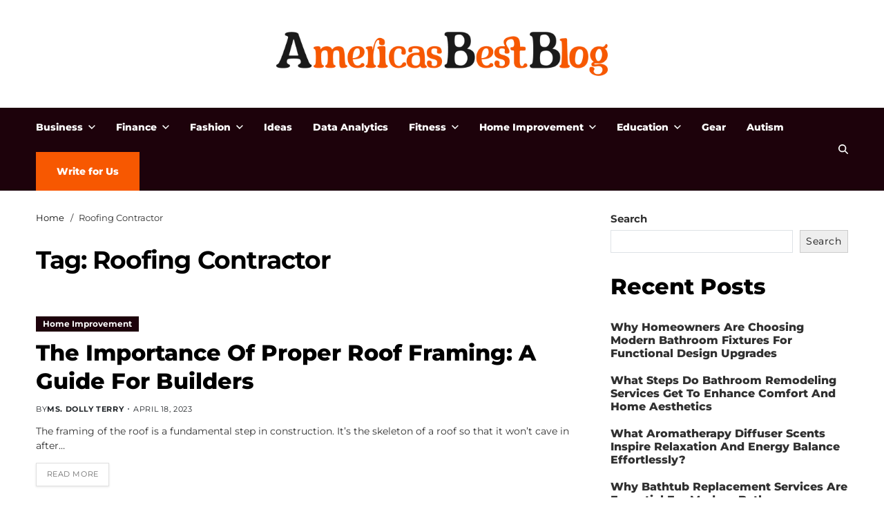

--- FILE ---
content_type: text/html; charset=UTF-8
request_url: https://americasbestblog.com/tag/roofing-contractor/
body_size: 16181
content:
<!doctype html>
<html lang="en-US" data-theme="light">
<head>
	<meta charset="UTF-8">
	<meta name="viewport" content="width=device-width, initial-scale=1">
	<link rel="profile" href="https://gmpg.org/xfn/11">

	<meta name='robots' content='index, follow, max-image-preview:large, max-snippet:-1, max-video-preview:-1' />

	<!-- This site is optimized with the Yoast SEO plugin v26.6 - https://yoast.com/wordpress/plugins/seo/ -->
	<title>Roofing Contractor Archives - Americas Best Blog</title>
	<link rel="canonical" href="https://americasbestblog.com/tag/roofing-contractor/" />
	<meta property="og:locale" content="en_US" />
	<meta property="og:type" content="article" />
	<meta property="og:title" content="Roofing Contractor Archives - Americas Best Blog" />
	<meta property="og:url" content="https://americasbestblog.com/tag/roofing-contractor/" />
	<meta property="og:site_name" content="Americas Best Blog" />
	<meta name="twitter:card" content="summary_large_image" />
	<script type="application/ld+json" class="yoast-schema-graph">{"@context":"https://schema.org","@graph":[{"@type":"CollectionPage","@id":"https://americasbestblog.com/tag/roofing-contractor/","url":"https://americasbestblog.com/tag/roofing-contractor/","name":"Roofing Contractor Archives - Americas Best Blog","isPartOf":{"@id":"https://americasbestblog.com/#website"},"primaryImageOfPage":{"@id":"https://americasbestblog.com/tag/roofing-contractor/#primaryimage"},"image":{"@id":"https://americasbestblog.com/tag/roofing-contractor/#primaryimage"},"thumbnailUrl":"","breadcrumb":{"@id":"https://americasbestblog.com/tag/roofing-contractor/#breadcrumb"},"inLanguage":"en-US"},{"@type":"ImageObject","inLanguage":"en-US","@id":"https://americasbestblog.com/tag/roofing-contractor/#primaryimage","url":"","contentUrl":""},{"@type":"BreadcrumbList","@id":"https://americasbestblog.com/tag/roofing-contractor/#breadcrumb","itemListElement":[{"@type":"ListItem","position":1,"name":"Home","item":"https://americasbestblog.com/"},{"@type":"ListItem","position":2,"name":"Roofing Contractor"}]},{"@type":"WebSite","@id":"https://americasbestblog.com/#website","url":"https://americasbestblog.com/","name":"Americas Best Blog","description":"","publisher":{"@id":"https://americasbestblog.com/#organization"},"potentialAction":[{"@type":"SearchAction","target":{"@type":"EntryPoint","urlTemplate":"https://americasbestblog.com/?s={search_term_string}"},"query-input":{"@type":"PropertyValueSpecification","valueRequired":true,"valueName":"search_term_string"}}],"inLanguage":"en-US"},{"@type":"Organization","@id":"https://americasbestblog.com/#organization","name":"Americas Best Blog","url":"https://americasbestblog.com/","logo":{"@type":"ImageObject","inLanguage":"en-US","@id":"https://americasbestblog.com/#/schema/logo/image/","url":"https://americasbestblog.com/wp-content/uploads/2025/12/16.webp","contentUrl":"https://americasbestblog.com/wp-content/uploads/2025/12/16.webp","width":1300,"height":260,"caption":"Americas Best Blog"},"image":{"@id":"https://americasbestblog.com/#/schema/logo/image/"}}]}</script>
	<!-- / Yoast SEO plugin. -->


<link rel="alternate" type="application/rss+xml" title="Americas Best Blog &raquo; Feed" href="https://americasbestblog.com/feed/" />
<link rel="alternate" type="application/rss+xml" title="Americas Best Blog &raquo; Comments Feed" href="https://americasbestblog.com/comments/feed/" />
<link rel="alternate" type="application/rss+xml" title="Americas Best Blog &raquo; Roofing Contractor Tag Feed" href="https://americasbestblog.com/tag/roofing-contractor/feed/" />
<style id='wp-img-auto-sizes-contain-inline-css'>
img:is([sizes=auto i],[sizes^="auto," i]){contain-intrinsic-size:3000px 1500px}
/*# sourceURL=wp-img-auto-sizes-contain-inline-css */
</style>
<style id='wp-emoji-styles-inline-css'>

	img.wp-smiley, img.emoji {
		display: inline !important;
		border: none !important;
		box-shadow: none !important;
		height: 1em !important;
		width: 1em !important;
		margin: 0 0.07em !important;
		vertical-align: -0.1em !important;
		background: none !important;
		padding: 0 !important;
	}
/*# sourceURL=wp-emoji-styles-inline-css */
</style>
<style id='wp-block-library-inline-css'>
:root{--wp-block-synced-color:#7a00df;--wp-block-synced-color--rgb:122,0,223;--wp-bound-block-color:var(--wp-block-synced-color);--wp-editor-canvas-background:#ddd;--wp-admin-theme-color:#007cba;--wp-admin-theme-color--rgb:0,124,186;--wp-admin-theme-color-darker-10:#006ba1;--wp-admin-theme-color-darker-10--rgb:0,107,160.5;--wp-admin-theme-color-darker-20:#005a87;--wp-admin-theme-color-darker-20--rgb:0,90,135;--wp-admin-border-width-focus:2px}@media (min-resolution:192dpi){:root{--wp-admin-border-width-focus:1.5px}}.wp-element-button{cursor:pointer}:root .has-very-light-gray-background-color{background-color:#eee}:root .has-very-dark-gray-background-color{background-color:#313131}:root .has-very-light-gray-color{color:#eee}:root .has-very-dark-gray-color{color:#313131}:root .has-vivid-green-cyan-to-vivid-cyan-blue-gradient-background{background:linear-gradient(135deg,#00d084,#0693e3)}:root .has-purple-crush-gradient-background{background:linear-gradient(135deg,#34e2e4,#4721fb 50%,#ab1dfe)}:root .has-hazy-dawn-gradient-background{background:linear-gradient(135deg,#faaca8,#dad0ec)}:root .has-subdued-olive-gradient-background{background:linear-gradient(135deg,#fafae1,#67a671)}:root .has-atomic-cream-gradient-background{background:linear-gradient(135deg,#fdd79a,#004a59)}:root .has-nightshade-gradient-background{background:linear-gradient(135deg,#330968,#31cdcf)}:root .has-midnight-gradient-background{background:linear-gradient(135deg,#020381,#2874fc)}:root{--wp--preset--font-size--normal:16px;--wp--preset--font-size--huge:42px}.has-regular-font-size{font-size:1em}.has-larger-font-size{font-size:2.625em}.has-normal-font-size{font-size:var(--wp--preset--font-size--normal)}.has-huge-font-size{font-size:var(--wp--preset--font-size--huge)}.has-text-align-center{text-align:center}.has-text-align-left{text-align:left}.has-text-align-right{text-align:right}.has-fit-text{white-space:nowrap!important}#end-resizable-editor-section{display:none}.aligncenter{clear:both}.items-justified-left{justify-content:flex-start}.items-justified-center{justify-content:center}.items-justified-right{justify-content:flex-end}.items-justified-space-between{justify-content:space-between}.screen-reader-text{border:0;clip-path:inset(50%);height:1px;margin:-1px;overflow:hidden;padding:0;position:absolute;width:1px;word-wrap:normal!important}.screen-reader-text:focus{background-color:#ddd;clip-path:none;color:#444;display:block;font-size:1em;height:auto;left:5px;line-height:normal;padding:15px 23px 14px;text-decoration:none;top:5px;width:auto;z-index:100000}html :where(.has-border-color){border-style:solid}html :where([style*=border-top-color]){border-top-style:solid}html :where([style*=border-right-color]){border-right-style:solid}html :where([style*=border-bottom-color]){border-bottom-style:solid}html :where([style*=border-left-color]){border-left-style:solid}html :where([style*=border-width]){border-style:solid}html :where([style*=border-top-width]){border-top-style:solid}html :where([style*=border-right-width]){border-right-style:solid}html :where([style*=border-bottom-width]){border-bottom-style:solid}html :where([style*=border-left-width]){border-left-style:solid}html :where(img[class*=wp-image-]){height:auto;max-width:100%}:where(figure){margin:0 0 1em}html :where(.is-position-sticky){--wp-admin--admin-bar--position-offset:var(--wp-admin--admin-bar--height,0px)}@media screen and (max-width:600px){html :where(.is-position-sticky){--wp-admin--admin-bar--position-offset:0px}}

/*# sourceURL=wp-block-library-inline-css */
</style><style id='wp-block-categories-inline-css'>
.wp-block-categories{box-sizing:border-box}.wp-block-categories.alignleft{margin-right:2em}.wp-block-categories.alignright{margin-left:2em}.wp-block-categories.wp-block-categories-dropdown.aligncenter{text-align:center}.wp-block-categories .wp-block-categories__label{display:block;width:100%}
/*# sourceURL=https://americasbestblog.com/wp-includes/blocks/categories/style.min.css */
</style>
<style id='wp-block-heading-inline-css'>
h1:where(.wp-block-heading).has-background,h2:where(.wp-block-heading).has-background,h3:where(.wp-block-heading).has-background,h4:where(.wp-block-heading).has-background,h5:where(.wp-block-heading).has-background,h6:where(.wp-block-heading).has-background{padding:1.25em 2.375em}h1.has-text-align-left[style*=writing-mode]:where([style*=vertical-lr]),h1.has-text-align-right[style*=writing-mode]:where([style*=vertical-rl]),h2.has-text-align-left[style*=writing-mode]:where([style*=vertical-lr]),h2.has-text-align-right[style*=writing-mode]:where([style*=vertical-rl]),h3.has-text-align-left[style*=writing-mode]:where([style*=vertical-lr]),h3.has-text-align-right[style*=writing-mode]:where([style*=vertical-rl]),h4.has-text-align-left[style*=writing-mode]:where([style*=vertical-lr]),h4.has-text-align-right[style*=writing-mode]:where([style*=vertical-rl]),h5.has-text-align-left[style*=writing-mode]:where([style*=vertical-lr]),h5.has-text-align-right[style*=writing-mode]:where([style*=vertical-rl]),h6.has-text-align-left[style*=writing-mode]:where([style*=vertical-lr]),h6.has-text-align-right[style*=writing-mode]:where([style*=vertical-rl]){rotate:180deg}
/*# sourceURL=https://americasbestblog.com/wp-includes/blocks/heading/style.min.css */
</style>
<style id='wp-block-image-inline-css'>
.wp-block-image>a,.wp-block-image>figure>a{display:inline-block}.wp-block-image img{box-sizing:border-box;height:auto;max-width:100%;vertical-align:bottom}@media not (prefers-reduced-motion){.wp-block-image img.hide{visibility:hidden}.wp-block-image img.show{animation:show-content-image .4s}}.wp-block-image[style*=border-radius] img,.wp-block-image[style*=border-radius]>a{border-radius:inherit}.wp-block-image.has-custom-border img{box-sizing:border-box}.wp-block-image.aligncenter{text-align:center}.wp-block-image.alignfull>a,.wp-block-image.alignwide>a{width:100%}.wp-block-image.alignfull img,.wp-block-image.alignwide img{height:auto;width:100%}.wp-block-image .aligncenter,.wp-block-image .alignleft,.wp-block-image .alignright,.wp-block-image.aligncenter,.wp-block-image.alignleft,.wp-block-image.alignright{display:table}.wp-block-image .aligncenter>figcaption,.wp-block-image .alignleft>figcaption,.wp-block-image .alignright>figcaption,.wp-block-image.aligncenter>figcaption,.wp-block-image.alignleft>figcaption,.wp-block-image.alignright>figcaption{caption-side:bottom;display:table-caption}.wp-block-image .alignleft{float:left;margin:.5em 1em .5em 0}.wp-block-image .alignright{float:right;margin:.5em 0 .5em 1em}.wp-block-image .aligncenter{margin-left:auto;margin-right:auto}.wp-block-image :where(figcaption){margin-bottom:1em;margin-top:.5em}.wp-block-image.is-style-circle-mask img{border-radius:9999px}@supports ((-webkit-mask-image:none) or (mask-image:none)) or (-webkit-mask-image:none){.wp-block-image.is-style-circle-mask img{border-radius:0;-webkit-mask-image:url('data:image/svg+xml;utf8,<svg viewBox="0 0 100 100" xmlns="http://www.w3.org/2000/svg"><circle cx="50" cy="50" r="50"/></svg>');mask-image:url('data:image/svg+xml;utf8,<svg viewBox="0 0 100 100" xmlns="http://www.w3.org/2000/svg"><circle cx="50" cy="50" r="50"/></svg>');mask-mode:alpha;-webkit-mask-position:center;mask-position:center;-webkit-mask-repeat:no-repeat;mask-repeat:no-repeat;-webkit-mask-size:contain;mask-size:contain}}:root :where(.wp-block-image.is-style-rounded img,.wp-block-image .is-style-rounded img){border-radius:9999px}.wp-block-image figure{margin:0}.wp-lightbox-container{display:flex;flex-direction:column;position:relative}.wp-lightbox-container img{cursor:zoom-in}.wp-lightbox-container img:hover+button{opacity:1}.wp-lightbox-container button{align-items:center;backdrop-filter:blur(16px) saturate(180%);background-color:#5a5a5a40;border:none;border-radius:4px;cursor:zoom-in;display:flex;height:20px;justify-content:center;opacity:0;padding:0;position:absolute;right:16px;text-align:center;top:16px;width:20px;z-index:100}@media not (prefers-reduced-motion){.wp-lightbox-container button{transition:opacity .2s ease}}.wp-lightbox-container button:focus-visible{outline:3px auto #5a5a5a40;outline:3px auto -webkit-focus-ring-color;outline-offset:3px}.wp-lightbox-container button:hover{cursor:pointer;opacity:1}.wp-lightbox-container button:focus{opacity:1}.wp-lightbox-container button:focus,.wp-lightbox-container button:hover,.wp-lightbox-container button:not(:hover):not(:active):not(.has-background){background-color:#5a5a5a40;border:none}.wp-lightbox-overlay{box-sizing:border-box;cursor:zoom-out;height:100vh;left:0;overflow:hidden;position:fixed;top:0;visibility:hidden;width:100%;z-index:100000}.wp-lightbox-overlay .close-button{align-items:center;cursor:pointer;display:flex;justify-content:center;min-height:40px;min-width:40px;padding:0;position:absolute;right:calc(env(safe-area-inset-right) + 16px);top:calc(env(safe-area-inset-top) + 16px);z-index:5000000}.wp-lightbox-overlay .close-button:focus,.wp-lightbox-overlay .close-button:hover,.wp-lightbox-overlay .close-button:not(:hover):not(:active):not(.has-background){background:none;border:none}.wp-lightbox-overlay .lightbox-image-container{height:var(--wp--lightbox-container-height);left:50%;overflow:hidden;position:absolute;top:50%;transform:translate(-50%,-50%);transform-origin:top left;width:var(--wp--lightbox-container-width);z-index:9999999999}.wp-lightbox-overlay .wp-block-image{align-items:center;box-sizing:border-box;display:flex;height:100%;justify-content:center;margin:0;position:relative;transform-origin:0 0;width:100%;z-index:3000000}.wp-lightbox-overlay .wp-block-image img{height:var(--wp--lightbox-image-height);min-height:var(--wp--lightbox-image-height);min-width:var(--wp--lightbox-image-width);width:var(--wp--lightbox-image-width)}.wp-lightbox-overlay .wp-block-image figcaption{display:none}.wp-lightbox-overlay button{background:none;border:none}.wp-lightbox-overlay .scrim{background-color:#fff;height:100%;opacity:.9;position:absolute;width:100%;z-index:2000000}.wp-lightbox-overlay.active{visibility:visible}@media not (prefers-reduced-motion){.wp-lightbox-overlay.active{animation:turn-on-visibility .25s both}.wp-lightbox-overlay.active img{animation:turn-on-visibility .35s both}.wp-lightbox-overlay.show-closing-animation:not(.active){animation:turn-off-visibility .35s both}.wp-lightbox-overlay.show-closing-animation:not(.active) img{animation:turn-off-visibility .25s both}.wp-lightbox-overlay.zoom.active{animation:none;opacity:1;visibility:visible}.wp-lightbox-overlay.zoom.active .lightbox-image-container{animation:lightbox-zoom-in .4s}.wp-lightbox-overlay.zoom.active .lightbox-image-container img{animation:none}.wp-lightbox-overlay.zoom.active .scrim{animation:turn-on-visibility .4s forwards}.wp-lightbox-overlay.zoom.show-closing-animation:not(.active){animation:none}.wp-lightbox-overlay.zoom.show-closing-animation:not(.active) .lightbox-image-container{animation:lightbox-zoom-out .4s}.wp-lightbox-overlay.zoom.show-closing-animation:not(.active) .lightbox-image-container img{animation:none}.wp-lightbox-overlay.zoom.show-closing-animation:not(.active) .scrim{animation:turn-off-visibility .4s forwards}}@keyframes show-content-image{0%{visibility:hidden}99%{visibility:hidden}to{visibility:visible}}@keyframes turn-on-visibility{0%{opacity:0}to{opacity:1}}@keyframes turn-off-visibility{0%{opacity:1;visibility:visible}99%{opacity:0;visibility:visible}to{opacity:0;visibility:hidden}}@keyframes lightbox-zoom-in{0%{transform:translate(calc((-100vw + var(--wp--lightbox-scrollbar-width))/2 + var(--wp--lightbox-initial-left-position)),calc(-50vh + var(--wp--lightbox-initial-top-position))) scale(var(--wp--lightbox-scale))}to{transform:translate(-50%,-50%) scale(1)}}@keyframes lightbox-zoom-out{0%{transform:translate(-50%,-50%) scale(1);visibility:visible}99%{visibility:visible}to{transform:translate(calc((-100vw + var(--wp--lightbox-scrollbar-width))/2 + var(--wp--lightbox-initial-left-position)),calc(-50vh + var(--wp--lightbox-initial-top-position))) scale(var(--wp--lightbox-scale));visibility:hidden}}
/*# sourceURL=https://americasbestblog.com/wp-includes/blocks/image/style.min.css */
</style>
<style id='wp-block-image-theme-inline-css'>
:root :where(.wp-block-image figcaption){color:#555;font-size:13px;text-align:center}.is-dark-theme :root :where(.wp-block-image figcaption){color:#ffffffa6}.wp-block-image{margin:0 0 1em}
/*# sourceURL=https://americasbestblog.com/wp-includes/blocks/image/theme.min.css */
</style>
<style id='wp-block-latest-posts-inline-css'>
.wp-block-latest-posts{box-sizing:border-box}.wp-block-latest-posts.alignleft{margin-right:2em}.wp-block-latest-posts.alignright{margin-left:2em}.wp-block-latest-posts.wp-block-latest-posts__list{list-style:none}.wp-block-latest-posts.wp-block-latest-posts__list li{clear:both;overflow-wrap:break-word}.wp-block-latest-posts.is-grid{display:flex;flex-wrap:wrap}.wp-block-latest-posts.is-grid li{margin:0 1.25em 1.25em 0;width:100%}@media (min-width:600px){.wp-block-latest-posts.columns-2 li{width:calc(50% - .625em)}.wp-block-latest-posts.columns-2 li:nth-child(2n){margin-right:0}.wp-block-latest-posts.columns-3 li{width:calc(33.33333% - .83333em)}.wp-block-latest-posts.columns-3 li:nth-child(3n){margin-right:0}.wp-block-latest-posts.columns-4 li{width:calc(25% - .9375em)}.wp-block-latest-posts.columns-4 li:nth-child(4n){margin-right:0}.wp-block-latest-posts.columns-5 li{width:calc(20% - 1em)}.wp-block-latest-posts.columns-5 li:nth-child(5n){margin-right:0}.wp-block-latest-posts.columns-6 li{width:calc(16.66667% - 1.04167em)}.wp-block-latest-posts.columns-6 li:nth-child(6n){margin-right:0}}:root :where(.wp-block-latest-posts.is-grid){padding:0}:root :where(.wp-block-latest-posts.wp-block-latest-posts__list){padding-left:0}.wp-block-latest-posts__post-author,.wp-block-latest-posts__post-date{display:block;font-size:.8125em}.wp-block-latest-posts__post-excerpt,.wp-block-latest-posts__post-full-content{margin-bottom:1em;margin-top:.5em}.wp-block-latest-posts__featured-image a{display:inline-block}.wp-block-latest-posts__featured-image img{height:auto;max-width:100%;width:auto}.wp-block-latest-posts__featured-image.alignleft{float:left;margin-right:1em}.wp-block-latest-posts__featured-image.alignright{float:right;margin-left:1em}.wp-block-latest-posts__featured-image.aligncenter{margin-bottom:1em;text-align:center}
/*# sourceURL=https://americasbestblog.com/wp-includes/blocks/latest-posts/style.min.css */
</style>
<style id='wp-block-search-inline-css'>
.wp-block-search__button{margin-left:10px;word-break:normal}.wp-block-search__button.has-icon{line-height:0}.wp-block-search__button svg{height:1.25em;min-height:24px;min-width:24px;width:1.25em;fill:currentColor;vertical-align:text-bottom}:where(.wp-block-search__button){border:1px solid #ccc;padding:6px 10px}.wp-block-search__inside-wrapper{display:flex;flex:auto;flex-wrap:nowrap;max-width:100%}.wp-block-search__label{width:100%}.wp-block-search.wp-block-search__button-only .wp-block-search__button{box-sizing:border-box;display:flex;flex-shrink:0;justify-content:center;margin-left:0;max-width:100%}.wp-block-search.wp-block-search__button-only .wp-block-search__inside-wrapper{min-width:0!important;transition-property:width}.wp-block-search.wp-block-search__button-only .wp-block-search__input{flex-basis:100%;transition-duration:.3s}.wp-block-search.wp-block-search__button-only.wp-block-search__searchfield-hidden,.wp-block-search.wp-block-search__button-only.wp-block-search__searchfield-hidden .wp-block-search__inside-wrapper{overflow:hidden}.wp-block-search.wp-block-search__button-only.wp-block-search__searchfield-hidden .wp-block-search__input{border-left-width:0!important;border-right-width:0!important;flex-basis:0;flex-grow:0;margin:0;min-width:0!important;padding-left:0!important;padding-right:0!important;width:0!important}:where(.wp-block-search__input){appearance:none;border:1px solid #949494;flex-grow:1;font-family:inherit;font-size:inherit;font-style:inherit;font-weight:inherit;letter-spacing:inherit;line-height:inherit;margin-left:0;margin-right:0;min-width:3rem;padding:8px;text-decoration:unset!important;text-transform:inherit}:where(.wp-block-search__button-inside .wp-block-search__inside-wrapper){background-color:#fff;border:1px solid #949494;box-sizing:border-box;padding:4px}:where(.wp-block-search__button-inside .wp-block-search__inside-wrapper) .wp-block-search__input{border:none;border-radius:0;padding:0 4px}:where(.wp-block-search__button-inside .wp-block-search__inside-wrapper) .wp-block-search__input:focus{outline:none}:where(.wp-block-search__button-inside .wp-block-search__inside-wrapper) :where(.wp-block-search__button){padding:4px 8px}.wp-block-search.aligncenter .wp-block-search__inside-wrapper{margin:auto}.wp-block[data-align=right] .wp-block-search.wp-block-search__button-only .wp-block-search__inside-wrapper{float:right}
/*# sourceURL=https://americasbestblog.com/wp-includes/blocks/search/style.min.css */
</style>
<style id='wp-block-search-theme-inline-css'>
.wp-block-search .wp-block-search__label{font-weight:700}.wp-block-search__button{border:1px solid #ccc;padding:.375em .625em}
/*# sourceURL=https://americasbestblog.com/wp-includes/blocks/search/theme.min.css */
</style>
<style id='wp-block-group-inline-css'>
.wp-block-group{box-sizing:border-box}:where(.wp-block-group.wp-block-group-is-layout-constrained){position:relative}
/*# sourceURL=https://americasbestblog.com/wp-includes/blocks/group/style.min.css */
</style>
<style id='wp-block-group-theme-inline-css'>
:where(.wp-block-group.has-background){padding:1.25em 2.375em}
/*# sourceURL=https://americasbestblog.com/wp-includes/blocks/group/theme.min.css */
</style>
<style id='wp-block-paragraph-inline-css'>
.is-small-text{font-size:.875em}.is-regular-text{font-size:1em}.is-large-text{font-size:2.25em}.is-larger-text{font-size:3em}.has-drop-cap:not(:focus):first-letter{float:left;font-size:8.4em;font-style:normal;font-weight:100;line-height:.68;margin:.05em .1em 0 0;text-transform:uppercase}body.rtl .has-drop-cap:not(:focus):first-letter{float:none;margin-left:.1em}p.has-drop-cap.has-background{overflow:hidden}:root :where(p.has-background){padding:1.25em 2.375em}:where(p.has-text-color:not(.has-link-color)) a{color:inherit}p.has-text-align-left[style*="writing-mode:vertical-lr"],p.has-text-align-right[style*="writing-mode:vertical-rl"]{rotate:180deg}
/*# sourceURL=https://americasbestblog.com/wp-includes/blocks/paragraph/style.min.css */
</style>
<style id='global-styles-inline-css'>
:root{--wp--preset--aspect-ratio--square: 1;--wp--preset--aspect-ratio--4-3: 4/3;--wp--preset--aspect-ratio--3-4: 3/4;--wp--preset--aspect-ratio--3-2: 3/2;--wp--preset--aspect-ratio--2-3: 2/3;--wp--preset--aspect-ratio--16-9: 16/9;--wp--preset--aspect-ratio--9-16: 9/16;--wp--preset--color--black: #000000;--wp--preset--color--cyan-bluish-gray: #abb8c3;--wp--preset--color--white: #ffffff;--wp--preset--color--pale-pink: #f78da7;--wp--preset--color--vivid-red: #cf2e2e;--wp--preset--color--luminous-vivid-orange: #ff6900;--wp--preset--color--luminous-vivid-amber: #fcb900;--wp--preset--color--light-green-cyan: #7bdcb5;--wp--preset--color--vivid-green-cyan: #00d084;--wp--preset--color--pale-cyan-blue: #8ed1fc;--wp--preset--color--vivid-cyan-blue: #0693e3;--wp--preset--color--vivid-purple: #9b51e0;--wp--preset--gradient--vivid-cyan-blue-to-vivid-purple: linear-gradient(135deg,rgb(6,147,227) 0%,rgb(155,81,224) 100%);--wp--preset--gradient--light-green-cyan-to-vivid-green-cyan: linear-gradient(135deg,rgb(122,220,180) 0%,rgb(0,208,130) 100%);--wp--preset--gradient--luminous-vivid-amber-to-luminous-vivid-orange: linear-gradient(135deg,rgb(252,185,0) 0%,rgb(255,105,0) 100%);--wp--preset--gradient--luminous-vivid-orange-to-vivid-red: linear-gradient(135deg,rgb(255,105,0) 0%,rgb(207,46,46) 100%);--wp--preset--gradient--very-light-gray-to-cyan-bluish-gray: linear-gradient(135deg,rgb(238,238,238) 0%,rgb(169,184,195) 100%);--wp--preset--gradient--cool-to-warm-spectrum: linear-gradient(135deg,rgb(74,234,220) 0%,rgb(151,120,209) 20%,rgb(207,42,186) 40%,rgb(238,44,130) 60%,rgb(251,105,98) 80%,rgb(254,248,76) 100%);--wp--preset--gradient--blush-light-purple: linear-gradient(135deg,rgb(255,206,236) 0%,rgb(152,150,240) 100%);--wp--preset--gradient--blush-bordeaux: linear-gradient(135deg,rgb(254,205,165) 0%,rgb(254,45,45) 50%,rgb(107,0,62) 100%);--wp--preset--gradient--luminous-dusk: linear-gradient(135deg,rgb(255,203,112) 0%,rgb(199,81,192) 50%,rgb(65,88,208) 100%);--wp--preset--gradient--pale-ocean: linear-gradient(135deg,rgb(255,245,203) 0%,rgb(182,227,212) 50%,rgb(51,167,181) 100%);--wp--preset--gradient--electric-grass: linear-gradient(135deg,rgb(202,248,128) 0%,rgb(113,206,126) 100%);--wp--preset--gradient--midnight: linear-gradient(135deg,rgb(2,3,129) 0%,rgb(40,116,252) 100%);--wp--preset--font-size--small: 13px;--wp--preset--font-size--medium: 20px;--wp--preset--font-size--large: 36px;--wp--preset--font-size--x-large: 42px;--wp--preset--spacing--20: 0.44rem;--wp--preset--spacing--30: 0.67rem;--wp--preset--spacing--40: 1rem;--wp--preset--spacing--50: 1.5rem;--wp--preset--spacing--60: 2.25rem;--wp--preset--spacing--70: 3.38rem;--wp--preset--spacing--80: 5.06rem;--wp--preset--shadow--natural: 6px 6px 9px rgba(0, 0, 0, 0.2);--wp--preset--shadow--deep: 12px 12px 50px rgba(0, 0, 0, 0.4);--wp--preset--shadow--sharp: 6px 6px 0px rgba(0, 0, 0, 0.2);--wp--preset--shadow--outlined: 6px 6px 0px -3px rgb(255, 255, 255), 6px 6px rgb(0, 0, 0);--wp--preset--shadow--crisp: 6px 6px 0px rgb(0, 0, 0);}:where(.is-layout-flex){gap: 0.5em;}:where(.is-layout-grid){gap: 0.5em;}body .is-layout-flex{display: flex;}.is-layout-flex{flex-wrap: wrap;align-items: center;}.is-layout-flex > :is(*, div){margin: 0;}body .is-layout-grid{display: grid;}.is-layout-grid > :is(*, div){margin: 0;}:where(.wp-block-columns.is-layout-flex){gap: 2em;}:where(.wp-block-columns.is-layout-grid){gap: 2em;}:where(.wp-block-post-template.is-layout-flex){gap: 1.25em;}:where(.wp-block-post-template.is-layout-grid){gap: 1.25em;}.has-black-color{color: var(--wp--preset--color--black) !important;}.has-cyan-bluish-gray-color{color: var(--wp--preset--color--cyan-bluish-gray) !important;}.has-white-color{color: var(--wp--preset--color--white) !important;}.has-pale-pink-color{color: var(--wp--preset--color--pale-pink) !important;}.has-vivid-red-color{color: var(--wp--preset--color--vivid-red) !important;}.has-luminous-vivid-orange-color{color: var(--wp--preset--color--luminous-vivid-orange) !important;}.has-luminous-vivid-amber-color{color: var(--wp--preset--color--luminous-vivid-amber) !important;}.has-light-green-cyan-color{color: var(--wp--preset--color--light-green-cyan) !important;}.has-vivid-green-cyan-color{color: var(--wp--preset--color--vivid-green-cyan) !important;}.has-pale-cyan-blue-color{color: var(--wp--preset--color--pale-cyan-blue) !important;}.has-vivid-cyan-blue-color{color: var(--wp--preset--color--vivid-cyan-blue) !important;}.has-vivid-purple-color{color: var(--wp--preset--color--vivid-purple) !important;}.has-black-background-color{background-color: var(--wp--preset--color--black) !important;}.has-cyan-bluish-gray-background-color{background-color: var(--wp--preset--color--cyan-bluish-gray) !important;}.has-white-background-color{background-color: var(--wp--preset--color--white) !important;}.has-pale-pink-background-color{background-color: var(--wp--preset--color--pale-pink) !important;}.has-vivid-red-background-color{background-color: var(--wp--preset--color--vivid-red) !important;}.has-luminous-vivid-orange-background-color{background-color: var(--wp--preset--color--luminous-vivid-orange) !important;}.has-luminous-vivid-amber-background-color{background-color: var(--wp--preset--color--luminous-vivid-amber) !important;}.has-light-green-cyan-background-color{background-color: var(--wp--preset--color--light-green-cyan) !important;}.has-vivid-green-cyan-background-color{background-color: var(--wp--preset--color--vivid-green-cyan) !important;}.has-pale-cyan-blue-background-color{background-color: var(--wp--preset--color--pale-cyan-blue) !important;}.has-vivid-cyan-blue-background-color{background-color: var(--wp--preset--color--vivid-cyan-blue) !important;}.has-vivid-purple-background-color{background-color: var(--wp--preset--color--vivid-purple) !important;}.has-black-border-color{border-color: var(--wp--preset--color--black) !important;}.has-cyan-bluish-gray-border-color{border-color: var(--wp--preset--color--cyan-bluish-gray) !important;}.has-white-border-color{border-color: var(--wp--preset--color--white) !important;}.has-pale-pink-border-color{border-color: var(--wp--preset--color--pale-pink) !important;}.has-vivid-red-border-color{border-color: var(--wp--preset--color--vivid-red) !important;}.has-luminous-vivid-orange-border-color{border-color: var(--wp--preset--color--luminous-vivid-orange) !important;}.has-luminous-vivid-amber-border-color{border-color: var(--wp--preset--color--luminous-vivid-amber) !important;}.has-light-green-cyan-border-color{border-color: var(--wp--preset--color--light-green-cyan) !important;}.has-vivid-green-cyan-border-color{border-color: var(--wp--preset--color--vivid-green-cyan) !important;}.has-pale-cyan-blue-border-color{border-color: var(--wp--preset--color--pale-cyan-blue) !important;}.has-vivid-cyan-blue-border-color{border-color: var(--wp--preset--color--vivid-cyan-blue) !important;}.has-vivid-purple-border-color{border-color: var(--wp--preset--color--vivid-purple) !important;}.has-vivid-cyan-blue-to-vivid-purple-gradient-background{background: var(--wp--preset--gradient--vivid-cyan-blue-to-vivid-purple) !important;}.has-light-green-cyan-to-vivid-green-cyan-gradient-background{background: var(--wp--preset--gradient--light-green-cyan-to-vivid-green-cyan) !important;}.has-luminous-vivid-amber-to-luminous-vivid-orange-gradient-background{background: var(--wp--preset--gradient--luminous-vivid-amber-to-luminous-vivid-orange) !important;}.has-luminous-vivid-orange-to-vivid-red-gradient-background{background: var(--wp--preset--gradient--luminous-vivid-orange-to-vivid-red) !important;}.has-very-light-gray-to-cyan-bluish-gray-gradient-background{background: var(--wp--preset--gradient--very-light-gray-to-cyan-bluish-gray) !important;}.has-cool-to-warm-spectrum-gradient-background{background: var(--wp--preset--gradient--cool-to-warm-spectrum) !important;}.has-blush-light-purple-gradient-background{background: var(--wp--preset--gradient--blush-light-purple) !important;}.has-blush-bordeaux-gradient-background{background: var(--wp--preset--gradient--blush-bordeaux) !important;}.has-luminous-dusk-gradient-background{background: var(--wp--preset--gradient--luminous-dusk) !important;}.has-pale-ocean-gradient-background{background: var(--wp--preset--gradient--pale-ocean) !important;}.has-electric-grass-gradient-background{background: var(--wp--preset--gradient--electric-grass) !important;}.has-midnight-gradient-background{background: var(--wp--preset--gradient--midnight) !important;}.has-small-font-size{font-size: var(--wp--preset--font-size--small) !important;}.has-medium-font-size{font-size: var(--wp--preset--font-size--medium) !important;}.has-large-font-size{font-size: var(--wp--preset--font-size--large) !important;}.has-x-large-font-size{font-size: var(--wp--preset--font-size--x-large) !important;}
/*# sourceURL=global-styles-inline-css */
</style>

<style id='classic-theme-styles-inline-css'>
/*! This file is auto-generated */
.wp-block-button__link{color:#fff;background-color:#32373c;border-radius:9999px;box-shadow:none;text-decoration:none;padding:calc(.667em + 2px) calc(1.333em + 2px);font-size:1.125em}.wp-block-file__button{background:#32373c;color:#fff;text-decoration:none}
/*# sourceURL=/wp-includes/css/classic-themes.min.css */
</style>
<link rel='stylesheet' id='swiper-css' href='https://americasbestblog.com/wp-content/themes/magze/assets/lib/swiper/swiper-bundle.min.css?ver=6.9' media='all' />
<link rel='stylesheet' id='magze-parent-style-css' href='https://americasbestblog.com/wp-content/themes/magze/style.css?ver=6.9' media='all' />
<link rel='stylesheet' id='magze-style-css' href='https://americasbestblog.com/wp-content/themes/bloglife/style.css?ver=1.0.1' media='all' />
<style id='magze-style-inline-css'>
:root {--global--color-primary:#313131;}:root {--global--color-accent:#1d020b;}:root {--global--color-btn:#111111;}:root {--global--color-btn-hover:#111111;}:root {--global--color-btn-bg:#eeeeee;}:root {--global--color-btn-hover-bg:#f7fa00;}:root {--global--color-btn-border:#eeeeee;}:root {--global--color-btn-hover-border:#f7fa00;}:root {--global--color-breadcrumb:#111111;}:root {--global--color-post-meta-icons:#1d020b;}:root {--global--color-header-social-nav-hover:#f7fa00;}:root {--global--color-header-search-btn-bg:#1d020b;}:root {--global--color-primary-menu-bg:#1d020b;}:root {--global--color-offcanvas-icon:#ffffff;}:root {--global--color-primary-menu:#ffffff;}:root {--global--color-primary-menu-hover:#f55901;}:root {--global--color-primary-menu-hover-border:#f55901;}:root {--global--color-primary-menu-active:#ffffff;}:root {--global--color-primary-menu-active-border:#f55901;}:root {--global--color-primary-menu-desc:#dadada;}:root {--global--color-sub-menu-hover:#111111;}.site-sub-footer.inverted-sub-footer {--global--color-sub-footer-bg:#1d020b;}:root {--global--color-scroll-top:#111111;}:root {--global--color-scroll-top-hover:#111111;}:root {--global--color-scroll-top-bg:#eeeeee;}:root {--global--color-scroll-top-hover-bg:#f7fa00;}:root {--font-primary-menu:'Montserrat', sans-serif;}:root {--primary--menu-font-weight:900;}:root {--font-sub-menu:'Montserrat', sans-serif;}:root {--sub--menu-font-weight:500;}:root {--font-headings:'Montserrat', sans-serif;}:root {--heading--font-weight:900;}:root {--font-base:'Montserrat', sans-serif;}
/*# sourceURL=magze-style-inline-css */
</style>
<link rel='stylesheet' id='magze-google-fonts-css' href='https://americasbestblog.com/wp-content/fonts/17c1dd799f064df419a98a8f3d8ef8f8.css' media='all' />
<link rel="https://api.w.org/" href="https://americasbestblog.com/wp-json/" /><link rel="alternate" title="JSON" type="application/json" href="https://americasbestblog.com/wp-json/wp/v2/tags/401" /><link rel="EditURI" type="application/rsd+xml" title="RSD" href="https://americasbestblog.com/xmlrpc.php?rsd" />
<meta name="generator" content="WordPress 6.9" />
<meta name="google-site-verification" content="2W9bDK8h4N0yqvb9vCMiBpa-otuc3crNcq7yD1eJUaU" />
<!-- Google Tag Manager -->
<script>(function(w,d,s,l,i){w[l]=w[l]||[];w[l].push({'gtm.start':
new Date().getTime(),event:'gtm.js'});var f=d.getElementsByTagName(s)[0],
j=d.createElement(s),dl=l!='dataLayer'?'&l='+l:'';j.async=true;j.src=
'https://www.googletagmanager.com/gtm.js?id='+i+dl;f.parentNode.insertBefore(j,f);
})(window,document,'script','dataLayer','GTM-NC4F6RQ');</script>
<!-- End Google Tag Manager --><link rel="icon" href="https://americasbestblog.com/wp-content/uploads/2025/12/cropped-cropped-16-32x32.webp" sizes="32x32" />
<link rel="icon" href="https://americasbestblog.com/wp-content/uploads/2025/12/cropped-cropped-16-192x192.webp" sizes="192x192" />
<link rel="apple-touch-icon" href="https://americasbestblog.com/wp-content/uploads/2025/12/cropped-cropped-16-180x180.webp" />
<meta name="msapplication-TileImage" content="https://americasbestblog.com/wp-content/uploads/2025/12/cropped-cropped-16-270x270.webp" />
		<style id="wp-custom-css">
			.site-logo img {
	height: auto;
	width: 480px !important;
	transition: height 0.15s linear, width 0.15s linear, max-height 0.15s linear;
}
.writeus a {
	background-color: #f75801;
	padding: 20px 30px;
}
.writeus a:hover {
	color: #fff;
}		</style>
		</head>

<body class="archive tag tag-roofing-contractor tag-401 wp-custom-logo wp-embed-responsive wp-theme-magze wp-child-theme-bloglife hfeed has-sticky-menu header_style_1 has-sidebar right-sidebar has-sticky-sidebar has-title-line-hover">

<!-- Google Tag Manager (noscript) -->
<noscript><iframe src="https://www.googletagmanager.com/ns.html?id=GTM-NC4F6RQ"
height="0" width="0" style="display:none;visibility:hidden"></iframe></noscript>
<!-- End Google Tag Manager (noscript) -->

<div id="page" class="site">

	
	<a class="skip-link screen-reader-text" href="#site-content-wrapper">Skip to content</a>

	
	

<header id="masthead" class="site-header-row-wrapper site-header magze-site-header" role="banner" >
	<div class="magze-site-branding-row">
		<div class="uf-wrapper">
			<div class="magze-site-brand-ad-wrapper centered has-text-align-center">
				<div class="magze-site-branding-main">
					
<div class="site-branding">

			<div class="site-logo">
			<a href="https://americasbestblog.com/" class="custom-logo-link" rel="home"><img width="1300" height="260" src="https://americasbestblog.com/wp-content/uploads/2025/12/16.webp" class="custom-logo" alt="Americas Best Blog" decoding="async" fetchpriority="high" srcset="https://americasbestblog.com/wp-content/uploads/2025/12/16.webp 1300w, https://americasbestblog.com/wp-content/uploads/2025/12/16-300x60.webp 300w, https://americasbestblog.com/wp-content/uploads/2025/12/16-1024x205.webp 1024w, https://americasbestblog.com/wp-content/uploads/2025/12/16-768x154.webp 768w, https://americasbestblog.com/wp-content/uploads/2025/12/16-212x42.webp 212w" sizes="(max-width: 1300px) 100vw, 1300px" /></a>		</div>
					<div class="screen-reader-text"><a href="https://americasbestblog.com/" rel="home">Americas Best Blog</a></div>
			
	</div><!-- .site-branding -->
				</div>
							</div>
		</div> <!-- .wrapper -->
	</div>
</header>

<div class="site-header-row-wrapper magze-primary-bar-row sticky-menu sticky-style-normal">
	<div class="primary-bar-row-wrapper">
		<div class="uf-wrapper">
			<div class="magze-primary-bar-wrapper">

						<div class="magze-offcanvas-toggle hide-on-desktop">
			<button class="magze-off-canvas-btn toggle toggle-off-canvas toggle-canvas-modal" data-modal=".magze-canvas-block" data-body-class="showing-offcanvas-modal" data-focus=".magze-off-canvas-close" aria-expanded="false">
				<span class="off-canvas-bars">
					<span class="bar-one"></span>
					<span class="bar-two"></span>
				</span>
				<span class="toggle-text screen-reader-text">
					Off Canvas				</span>
			</button>
		</div>
				<div id="site-navigation" class="main-navigation magze-primary-nav center-aligned-menu">
			
							<nav class="primary-menu-wrapper" aria-label="Primary">
					<ul class="primary-menu reset-list-style">
					<li id="menu-item-8201" class="menu-item menu-item-type-taxonomy menu-item-object-category menu-item-has-children menu-item-8201"><a href="https://americasbestblog.com/category/business/">Business<span class="icon"><svg class="svg-icon" aria-hidden="true" role="img" focusable="false" xmlns="http://www.w3.org/2000/svg" width="20" height="12" viewBox="0 0 20 12"><polygon fill="" fill-rule="evenodd" points="1319.899 365.778 1327.678 358 1329.799 360.121 1319.899 370.021 1310 360.121 1312.121 358" transform="translate(-1310 -358)" /></svg></span></a>
<ul class="sub-menu">
	<li id="menu-item-8198" class="menu-item menu-item-type-taxonomy menu-item-object-category menu-item-8198"><a href="https://americasbestblog.com/category/attorney/">Attorney</a></li>
	<li id="menu-item-8203" class="menu-item menu-item-type-taxonomy menu-item-object-category menu-item-8203"><a href="https://americasbestblog.com/category/business/investment/">Investment</a></li>
	<li id="menu-item-8204" class="menu-item menu-item-type-taxonomy menu-item-object-category menu-item-8204"><a href="https://americasbestblog.com/category/consumer-services/">Consumer Services</a></li>
</ul>
</li>
<li id="menu-item-8211" class="menu-item menu-item-type-taxonomy menu-item-object-category menu-item-has-children menu-item-8211"><a href="https://americasbestblog.com/category/finance/">Finance<span class="icon"><svg class="svg-icon" aria-hidden="true" role="img" focusable="false" xmlns="http://www.w3.org/2000/svg" width="20" height="12" viewBox="0 0 20 12"><polygon fill="" fill-rule="evenodd" points="1319.899 365.778 1327.678 358 1329.799 360.121 1319.899 370.021 1310 360.121 1312.121 358" transform="translate(-1310 -358)" /></svg></span></a>
<ul class="sub-menu">
	<li id="menu-item-8212" class="menu-item menu-item-type-taxonomy menu-item-object-category menu-item-8212"><a href="https://americasbestblog.com/category/finance/cryptocurrency/">Cryptocurrency</a></li>
	<li id="menu-item-8213" class="menu-item menu-item-type-taxonomy menu-item-object-category menu-item-8213"><a href="https://americasbestblog.com/category/finance/forex/">Forex</a></li>
</ul>
</li>
<li id="menu-item-8207" class="menu-item menu-item-type-taxonomy menu-item-object-category menu-item-has-children menu-item-8207"><a href="https://americasbestblog.com/category/fashion/">Fashion<span class="icon"><svg class="svg-icon" aria-hidden="true" role="img" focusable="false" xmlns="http://www.w3.org/2000/svg" width="20" height="12" viewBox="0 0 20 12"><polygon fill="" fill-rule="evenodd" points="1319.899 365.778 1327.678 358 1329.799 360.121 1319.899 370.021 1310 360.121 1312.121 358" transform="translate(-1310 -358)" /></svg></span></a>
<ul class="sub-menu">
	<li id="menu-item-8199" class="menu-item menu-item-type-taxonomy menu-item-object-category menu-item-8199"><a href="https://americasbestblog.com/category/beauty/">Beauty</a></li>
	<li id="menu-item-8200" class="menu-item menu-item-type-taxonomy menu-item-object-category menu-item-8200"><a href="https://americasbestblog.com/category/beauty/hair-salon/">Hair Salon</a></li>
</ul>
</li>
<li id="menu-item-8202" class="menu-item menu-item-type-taxonomy menu-item-object-category menu-item-8202"><a href="https://americasbestblog.com/category/business/ideas/">Ideas</a></li>
<li id="menu-item-8205" class="menu-item menu-item-type-taxonomy menu-item-object-category menu-item-8205"><a href="https://americasbestblog.com/category/data-analytics/">Data Analytics</a></li>
<li id="menu-item-8217" class="menu-item menu-item-type-taxonomy menu-item-object-category menu-item-has-children menu-item-8217"><a href="https://americasbestblog.com/category/health/fitness/">Fitness<span class="icon"><svg class="svg-icon" aria-hidden="true" role="img" focusable="false" xmlns="http://www.w3.org/2000/svg" width="20" height="12" viewBox="0 0 20 12"><polygon fill="" fill-rule="evenodd" points="1319.899 365.778 1327.678 358 1329.799 360.121 1319.899 370.021 1310 360.121 1312.121 358" transform="translate(-1310 -358)" /></svg></span></a>
<ul class="sub-menu">
	<li id="menu-item-8215" class="menu-item menu-item-type-taxonomy menu-item-object-category menu-item-8215"><a href="https://americasbestblog.com/category/health/">Health</a></li>
	<li id="menu-item-8209" class="menu-item menu-item-type-taxonomy menu-item-object-category menu-item-8209"><a href="https://americasbestblog.com/category/fashion/men/">Men</a></li>
	<li id="menu-item-8214" class="menu-item menu-item-type-taxonomy menu-item-object-category menu-item-8214"><a href="https://americasbestblog.com/category/food/">Food</a></li>
</ul>
</li>
<li id="menu-item-8218" class="menu-item menu-item-type-taxonomy menu-item-object-category menu-item-has-children menu-item-8218"><a href="https://americasbestblog.com/category/home-improvement/">Home Improvement<span class="icon"><svg class="svg-icon" aria-hidden="true" role="img" focusable="false" xmlns="http://www.w3.org/2000/svg" width="20" height="12" viewBox="0 0 20 12"><polygon fill="" fill-rule="evenodd" points="1319.899 365.778 1327.678 358 1329.799 360.121 1319.899 370.021 1310 360.121 1312.121 358" transform="translate(-1310 -358)" /></svg></span></a>
<ul class="sub-menu">
	<li id="menu-item-8219" class="menu-item menu-item-type-taxonomy menu-item-object-category menu-item-8219"><a href="https://americasbestblog.com/category/home-improvement/gardening/">Gardening</a></li>
	<li id="menu-item-8220" class="menu-item menu-item-type-taxonomy menu-item-object-category menu-item-8220"><a href="https://americasbestblog.com/category/home-improvement/interior/">Interior</a></li>
	<li id="menu-item-8221" class="menu-item menu-item-type-taxonomy menu-item-object-category menu-item-8221"><a href="https://americasbestblog.com/category/home-improvement/kitchen/">Kitchen</a></li>
	<li id="menu-item-8222" class="menu-item menu-item-type-taxonomy menu-item-object-category menu-item-8222"><a href="https://americasbestblog.com/category/home-improvement/painting/">Painting</a></li>
</ul>
</li>
<li id="menu-item-8227" class="menu-item menu-item-type-taxonomy menu-item-object-category menu-item-has-children menu-item-8227"><a href="https://americasbestblog.com/category/social/education/">Education<span class="icon"><svg class="svg-icon" aria-hidden="true" role="img" focusable="false" xmlns="http://www.w3.org/2000/svg" width="20" height="12" viewBox="0 0 20 12"><polygon fill="" fill-rule="evenodd" points="1319.899 365.778 1327.678 358 1329.799 360.121 1319.899 370.021 1310 360.121 1312.121 358" transform="translate(-1310 -358)" /></svg></span></a>
<ul class="sub-menu">
	<li id="menu-item-8206" class="menu-item menu-item-type-taxonomy menu-item-object-category menu-item-8206"><a href="https://americasbestblog.com/category/digital-marketing/">Digital Marketing</a></li>
	<li id="menu-item-8223" class="menu-item menu-item-type-taxonomy menu-item-object-category menu-item-8223"><a href="https://americasbestblog.com/category/marketing/">Marketing</a></li>
	<li id="menu-item-8224" class="menu-item menu-item-type-taxonomy menu-item-object-category menu-item-8224"><a href="https://americasbestblog.com/category/marketing/online-marketing/">Online Marketing</a></li>
	<li id="menu-item-8225" class="menu-item menu-item-type-taxonomy menu-item-object-category menu-item-8225"><a href="https://americasbestblog.com/category/medical-imaging/">Medical Imaging</a></li>
	<li id="menu-item-8226" class="menu-item menu-item-type-taxonomy menu-item-object-category menu-item-8226"><a href="https://americasbestblog.com/category/microsoft-nonprofit-partners/">Microsoft Nonprofit Partners</a></li>
	<li id="menu-item-8228" class="menu-item menu-item-type-taxonomy menu-item-object-category menu-item-8228"><a href="https://americasbestblog.com/category/social/parenting/">Parenting</a></li>
</ul>
</li>
<li id="menu-item-8208" class="menu-item menu-item-type-taxonomy menu-item-object-category menu-item-8208"><a href="https://americasbestblog.com/category/fashion/gear/">Gear</a></li>
<li id="menu-item-8216" class="menu-item menu-item-type-taxonomy menu-item-object-category menu-item-8216"><a href="https://americasbestblog.com/category/health/autism/">Autism</a></li>
<li id="menu-item-8738" class="writeus menu-item menu-item-type-post_type menu-item-object-page menu-item-8738"><a href="https://americasbestblog.com/write-for-us/">Write for Us</a></li>
					</ul>
				</nav><!-- .primary-menu-wrapper -->
					</div>
				<div class="site-branding">
							<div class="site-logo">
					<a href="https://americasbestblog.com/" class="custom-logo-link" rel="home"><img width="1300" height="260" src="https://americasbestblog.com/wp-content/uploads/2025/12/16.webp" class="custom-logo" alt="Americas Best Blog" decoding="async" srcset="https://americasbestblog.com/wp-content/uploads/2025/12/16.webp 1300w, https://americasbestblog.com/wp-content/uploads/2025/12/16-300x60.webp 300w, https://americasbestblog.com/wp-content/uploads/2025/12/16-1024x205.webp 1024w, https://americasbestblog.com/wp-content/uploads/2025/12/16-768x154.webp 768w, https://americasbestblog.com/wp-content/uploads/2025/12/16-212x42.webp 212w" sizes="(max-width: 1300px) 100vw, 1300px" /></a>				</div>
						</div>
		
				<div class="secondary-navigation magze-secondary-nav">
								<div class="magze-search-toggle">
				<button class="magze-search-canvas-btn magze-search search-icon toggle-search-block toggle" aria-label="Search" aria-expanded="false" data-block=".magze-search-block" data-body-class="showing-search-block" data-focus=".magze-search-form .search-field">
					<span class="search-label">Search</span>
					<svg class="svg-icon" aria-hidden="true" role="img" focusable="false" xmlns="http://www.w3.org/2000/svg" height="1em" viewBox="0 0 512 512"><path d="M416 208c0 45.9-14.9 88.3-40 122.7L502.6 457.4c12.5 12.5 12.5 32.8 0 45.3s-32.8 12.5-45.3 0L330.7 376c-34.4 25.2-76.8 40-122.7 40C93.1 416 0 322.9 0 208S93.1 0 208 0S416 93.1 416 208zM208 352a144 144 0 1 0 0-288 144 144 0 1 0 0 288z" /></svg>					<svg class="svg-icon" aria-hidden="true" role="img" focusable="false" xmlns="http://www.w3.org/2000/svg" width="16" height="16" viewBox="0 0 16 16"><polygon fill="" fill-rule="evenodd" points="6.852 7.649 .399 1.195 1.445 .149 7.899 6.602 14.352 .149 15.399 1.195 8.945 7.649 15.399 14.102 14.352 15.149 7.899 8.695 1.445 15.149 .399 14.102" /></svg>				</button>
				<div class="magze-search-form magze-canvas-modal">
					<div class="em-search-form-inner">
						<form role="search" aria-label="Search for:" method="get" class="search-form" action="https://americasbestblog.com/">
				<label>
					<span class="screen-reader-text">Search for:</span>
					<input type="search" class="search-field" placeholder="Search &hellip;" value="" name="s" />
				</label>
				<input type="submit" class="search-submit" value="Search" />
			</form>					</div>
				</div>
			</div>
							</div>

			</div>
		</div>
	</div>
</div>

	
	<div id="site-content-wrapper">

	<main id="site-content" role="main" class="wrapper wide-max-width">

	<div id="primary" class="content-area" data-template="archive_style_1">

		<div class="primary-content-area-wrapper">

			<div class="magze-breadcrumb-wrapper"><div role="navigation" aria-label="Breadcrumbs" class="breadcrumb-trail breadcrumbs" itemprop="breadcrumb"><div class="reset-list-style"><ul class="trail-items" itemscope itemtype="http://schema.org/BreadcrumbList"><meta name="numberOfItems" content="2" /><meta name="itemListOrder" content="Ascending" /><li itemprop="itemListElement" itemscope itemtype="http://schema.org/ListItem" class="trail-item trail-begin"><a href="https://americasbestblog.com/" rel="home" itemprop="item"><span itemprop="name">Home</span></a><meta itemprop="position" content="1" /></li><li itemprop="itemListElement" itemscope itemtype="http://schema.org/ListItem" class="trail-item trail-end"><span itemprop="item"><span itemprop="name">Roofing Contractor</span></span><meta itemprop="position" content="2" /></li></ul></div></div></div>			
			
				<header class="page-header">
					<h1 class="page-title">Tag: <span>Roofing Contractor</span></h1>				</header><!-- .page-header -->

				<div class="magze-posts-lists magze-archive_style_1">
	<article id="post-1505" class="post-1505 post type-post status-publish format-standard has-post-thumbnail hentry category-home-improvement tag-roofing-contractor">

		<div class="magze-article-block-wrapper magze-card-box">
			
							<div class="entry-image img-animate-zoom magze-rounded-img">
					<a href="https://americasbestblog.com/the-importance-of-proper-roof-framing-a-guide-for-builders/">
												<figure class="featured-media">
													</figure><!-- .featured-media -->
					</a>
				</div><!-- .entry-image -->
			
			<div class="entry-details">

				<header class="entry-header">
							<div class="entry-categories">
			<div class="magze-entry-categories style_1 cat-color-as_bg">
				<div class="category-list">
											<span class="screen-reader-text">Categories</span>
										<a href="https://americasbestblog.com/category/home-improvement/" rel="category tag" class="has-bg-color">Home Improvement</a>				</div>
			</div>
		</div><!-- .entry-categories -->
							<h2 class="entry-title color-accent-hover magze-limit-lines ">
						<a href="https://americasbestblog.com/the-importance-of-proper-roof-framing-a-guide-for-builders/" class="magze-title-line"><strong>The Importance Of Proper Roof Framing: A Guide For Builders</strong></a>
					</h2>
															<ul class="magze-entry-meta magze-meta-icon-disabled">
											<li class="magze-meta post-author">
							<span class="meta-text">
								By <a href="https://americasbestblog.com/author/johzwjgk/" class="text-decoration-none">Ms. Dolly Terry</a>							</span>
						</li>
												<li class="magze-meta post-date">
							<span class="meta-text">
																April 18, 2023							</span>
						</li>
						
				</ul>
													</header>

				<div class="entry-summary">
					<p>The framing of the roof is a fundamental step in construction. It&#8217;s the skeleton of a roof so that it won&#8217;t cave in after&hellip;</p>
											<a href="https://americasbestblog.com/the-importance-of-proper-roof-framing-a-guide-for-builders/" class="magze-btn-link text-decoration-none style_3">
							Read More						</a>
									</div>

				
			</div>
			
		</div>

	</article><!-- #post-1505 -->

	</div><!-- .magze-posts-lists --><div class="magze-nav-pagination">
	</div>

		</div>

	</div><!-- #primary -->

					<div id="secondary" class="magze-secondary-column uf-wa-widget-style_1 saga-title-style-style_1 saga-title-align-left">
					<aside class="widget-area">
						<div id="block-2" class="magze-element-block widget magze-widget widget_block widget_search"><div class="widget-content"><form role="search" method="get" action="https://americasbestblog.com/" class="wp-block-search__button-outside wp-block-search__text-button wp-block-search"    ><label class="wp-block-search__label" for="wp-block-search__input-1" >Search</label><div class="wp-block-search__inside-wrapper" ><input class="wp-block-search__input" id="wp-block-search__input-1" placeholder="" value="" type="search" name="s" required /><button aria-label="Search" class="wp-block-search__button wp-element-button" type="submit" >Search</button></div></form></div></div><div id="block-3" class="magze-element-block widget magze-widget widget_block"><div class="widget-content">
<div class="wp-block-group"><div class="wp-block-group__inner-container is-layout-flow wp-block-group-is-layout-flow">
<h2 class="wp-block-heading">Recent Posts</h2>


<ul class="wp-block-latest-posts__list wp-block-latest-posts"><li><a class="wp-block-latest-posts__post-title" href="https://americasbestblog.com/why-homeowners-are-choosing-modern-bathroom-fixtures-for-functional-design-upgrades/">Why Homeowners Are Choosing Modern Bathroom Fixtures For Functional Design Upgrades</a></li>
<li><a class="wp-block-latest-posts__post-title" href="https://americasbestblog.com/what-steps-do-bathroom-remodeling-services-get-to-enhance-comfort-and-home-aesthetics/">What Steps Do Bathroom Remodeling Services Get To Enhance Comfort And Home Aesthetics</a></li>
<li><a class="wp-block-latest-posts__post-title" href="https://americasbestblog.com/what-aromatherapy-diffuser-scents-inspire-relaxation-and-energy-balance-effortlessly/">What Aromatherapy Diffuser Scents Inspire Relaxation And Energy Balance Effortlessly?</a></li>
<li><a class="wp-block-latest-posts__post-title" href="https://americasbestblog.com/why-bathtub-replacement-services-are-essential-for-modern-bathrooms/">Why Bathtub Replacement Services Are Essential For Modern Bathrooms</a></li>
<li><a class="wp-block-latest-posts__post-title" href="https://americasbestblog.com/where-small-businesses-benefit-most-when-they-integrate-with-quickbooks-efficiently/">Where Small Businesses Benefit Most When They Integrate With QuickBooks Efficiently</a></li>
</ul></div></div>
</div></div><div id="block-6" class="magze-element-block widget magze-widget widget_block"><div class="widget-content">
<div class="wp-block-group"><div class="wp-block-group__inner-container is-layout-flow wp-block-group-is-layout-flow">
<h2 class="wp-block-heading">Categories</h2>


<ul class="wp-block-categories-list wp-block-categories">	<li class="cat-item cat-item-2"><a href="https://americasbestblog.com/category/attorney/">Attorney</a>
</li>
	<li class="cat-item cat-item-43"><a href="https://americasbestblog.com/category/health/autism/">Autism</a>
</li>
	<li class="cat-item cat-item-3"><a href="https://americasbestblog.com/category/automobile/">Automobile</a>
</li>
	<li class="cat-item cat-item-4"><a href="https://americasbestblog.com/category/baby-care-products/">Baby care products</a>
</li>
	<li class="cat-item cat-item-5"><a href="https://americasbestblog.com/category/beauty/">Beauty</a>
</li>
	<li class="cat-item cat-item-6"><a href="https://americasbestblog.com/category/business/">Business</a>
</li>
	<li class="cat-item cat-item-44"><a href="https://americasbestblog.com/category/social/childcare/">Childcare</a>
</li>
	<li class="cat-item cat-item-7"><a href="https://americasbestblog.com/category/consumer-services/">Consumer Services</a>
</li>
	<li class="cat-item cat-item-45"><a href="https://americasbestblog.com/category/finance/cryptocurrency/">Cryptocurrency</a>
</li>
	<li class="cat-item cat-item-8"><a href="https://americasbestblog.com/category/data-analytics/">Data Analytics</a>
</li>
	<li class="cat-item cat-item-47"><a href="https://americasbestblog.com/category/health/dentistry/">Dentistry</a>
</li>
	<li class="cat-item cat-item-9"><a href="https://americasbestblog.com/category/digital-marketing/">Digital Marketing</a>
</li>
	<li class="cat-item cat-item-10"><a href="https://americasbestblog.com/category/digital-marketing-agency/">Digital Marketing Agency</a>
</li>
	<li class="cat-item cat-item-48"><a href="https://americasbestblog.com/category/social/education/">Education</a>
</li>
	<li class="cat-item cat-item-11"><a href="https://americasbestblog.com/category/fashion/">Fashion</a>
</li>
	<li class="cat-item cat-item-13"><a href="https://americasbestblog.com/category/finance/">Finance</a>
</li>
	<li class="cat-item cat-item-49"><a href="https://americasbestblog.com/category/health/fitness/">Fitness</a>
</li>
	<li class="cat-item cat-item-50"><a href="https://americasbestblog.com/category/home-improvement/gardening/">Gardening</a>
</li>
	<li class="cat-item cat-item-16"><a href="https://americasbestblog.com/category/fashion/gear/">Gear</a>
</li>
	<li class="cat-item cat-item-17"><a href="https://americasbestblog.com/category/beauty/hair-salon/">Hair Salon</a>
</li>
	<li class="cat-item cat-item-18"><a href="https://americasbestblog.com/category/health/">Health</a>
</li>
	<li class="cat-item cat-item-19"><a href="https://americasbestblog.com/category/home-improvement/">Home Improvement</a>
</li>
	<li class="cat-item cat-item-23"><a href="https://americasbestblog.com/category/home-improvement/kitchen/">Kitchen</a>
</li>
	<li class="cat-item cat-item-24"><a href="https://americasbestblog.com/category/marketing/">Marketing</a>
</li>
	<li class="cat-item cat-item-25"><a href="https://americasbestblog.com/category/medical-imaging/">Medical Imaging</a>
</li>
	<li class="cat-item cat-item-26"><a href="https://americasbestblog.com/category/fashion/men/">Men</a>
</li>
	<li class="cat-item cat-item-27"><a href="https://americasbestblog.com/category/microsoft-nonprofit-partners/">Microsoft Nonprofit Partners</a>
</li>
	<li class="cat-item cat-item-28"><a href="https://americasbestblog.com/category/mining-machinery/">Mining Machinery</a>
</li>
	<li class="cat-item cat-item-29"><a href="https://americasbestblog.com/category/marketing/online-marketing/">Online Marketing</a>
</li>
	<li class="cat-item cat-item-30"><a href="https://americasbestblog.com/category/home-improvement/painting/">Painting</a>
</li>
	<li class="cat-item cat-item-31"><a href="https://americasbestblog.com/category/pet/">Pet</a>
</li>
	<li class="cat-item cat-item-32"><a href="https://americasbestblog.com/category/home-improvement/plumbing/">Plumbing</a>
</li>
	<li class="cat-item cat-item-33"><a href="https://americasbestblog.com/category/business/real-estate/">Real Estate</a>
</li>
	<li class="cat-item cat-item-35"><a href="https://americasbestblog.com/category/sharepoint-developer/">SharePoint Developer</a>
</li>
	<li class="cat-item cat-item-36"><a href="https://americasbestblog.com/category/social/">Social</a>
</li>
	<li class="cat-item cat-item-37"><a href="https://americasbestblog.com/category/software/">Software</a>
</li>
	<li class="cat-item cat-item-38"><a href="https://americasbestblog.com/category/technology/">Technology</a>
</li>
	<li class="cat-item cat-item-39"><a href="https://americasbestblog.com/category/health/tips/">Tips</a>
</li>
	<li class="cat-item cat-item-40"><a href="https://americasbestblog.com/category/travel/">Travel</a>
</li>
	<li class="cat-item cat-item-1"><a href="https://americasbestblog.com/category/uncategorized/">Uncategorized</a>
</li>
	<li class="cat-item cat-item-41"><a href="https://americasbestblog.com/category/health/weight-loss/">Weight Loss</a>
</li>
	<li class="cat-item cat-item-42"><a href="https://americasbestblog.com/category/fashion/women/">Women</a>
</li>
</ul></div></div>
</div></div>					</aside>
				</div>
				
</main><!-- #site-content-->




	<footer id="colophon" class="site-footer saga-title-style-style_9 saga-title-align-left" >
				<div class="uf-wrapper">
			<div class="magze-footer-widgets">
				<div class="row g-4">
												<div class="col-sm-12 footer-common-widget col-md-4 footer-widget-1">
								<div id="block-8" class="magze-element-block widget magze-widget widget_block widget_media_image"><div class="widget-content">
<figure class="wp-block-image size-large"><img loading="lazy" decoding="async" width="1024" height="205" src="http://americasbestblog.com/wp-content/uploads/2025/12/16-1024x205.webp" alt="" class="wp-image-8699" srcset="https://americasbestblog.com/wp-content/uploads/2025/12/16-1024x205.webp 1024w, https://americasbestblog.com/wp-content/uploads/2025/12/16-300x60.webp 300w, https://americasbestblog.com/wp-content/uploads/2025/12/16-768x154.webp 768w, https://americasbestblog.com/wp-content/uploads/2025/12/16-212x42.webp 212w, https://americasbestblog.com/wp-content/uploads/2025/12/16.webp 1300w" sizes="auto, (max-width: 1024px) 100vw, 1024px" /></figure>
</div></div><div id="block-9" class="magze-element-block widget magze-widget widget_block widget_text"><div class="widget-content">
<p>Americas Best Blog: Your central hub for diverse content covering news, health, tech, education, politics, entertainment, sports, and more. Stay informed and engaged!</p>
</div></div>							</div><!-- .footer-widget-1 -->
														<div class="col-sm-12 footer-common-widget col-md-4 footer-widget-2">
								<div id="block-10" class="magze-element-block widget magze-widget widget_block"><div class="widget-content">
<h3 class="wp-block-heading">Recent Posts</h3>
</div></div><div id="block-7" class="magze-element-block widget magze-widget widget_block widget_recent_entries"><div class="widget-content"><ul class="wp-block-latest-posts__list wp-block-latest-posts"><li><a class="wp-block-latest-posts__post-title" href="https://americasbestblog.com/why-homeowners-are-choosing-modern-bathroom-fixtures-for-functional-design-upgrades/">Why Homeowners Are Choosing Modern Bathroom Fixtures For Functional Design Upgrades</a></li>
<li><a class="wp-block-latest-posts__post-title" href="https://americasbestblog.com/what-steps-do-bathroom-remodeling-services-get-to-enhance-comfort-and-home-aesthetics/">What Steps Do Bathroom Remodeling Services Get To Enhance Comfort And Home Aesthetics</a></li>
<li><a class="wp-block-latest-posts__post-title" href="https://americasbestblog.com/what-aromatherapy-diffuser-scents-inspire-relaxation-and-energy-balance-effortlessly/">What Aromatherapy Diffuser Scents Inspire Relaxation And Energy Balance Effortlessly?</a></li>
<li><a class="wp-block-latest-posts__post-title" href="https://americasbestblog.com/why-bathtub-replacement-services-are-essential-for-modern-bathrooms/">Why Bathtub Replacement Services Are Essential For Modern Bathrooms</a></li>
<li><a class="wp-block-latest-posts__post-title" href="https://americasbestblog.com/where-small-businesses-benefit-most-when-they-integrate-with-quickbooks-efficiently/">Where Small Businesses Benefit Most When They Integrate With QuickBooks Efficiently</a></li>
</ul></div></div>							</div><!-- .footer-widget-2 -->
														<div class="col-sm-12 footer-common-widget col-md-4 footer-widget-3">
								<div id="nav_menu-2" class="magze-element-block widget magze-widget widget_nav_menu"><div class="widget-content"><div class="widget-title-wrapper"><h2 class="widget-title"><span>Quick Links</span></h2></div><div class="menu-footer-links-container"><ul id="menu-footer-links" class="menu"><li id="menu-item-8695" class="menu-item menu-item-type-post_type menu-item-object-page menu-item-8695"><a href="https://americasbestblog.com/contact-us/">Contact Us</a></li>
<li id="menu-item-8231" class="menu-item menu-item-type-post_type menu-item-object-page menu-item-8231"><a href="https://americasbestblog.com/write-for-us/">Write for Us</a></li>
<li id="menu-item-8723" class="menu-item menu-item-type-post_type menu-item-object-page menu-item-privacy-policy menu-item-8723"><a rel="privacy-policy" href="https://americasbestblog.com/privacy-policy/">Privacy Policy</a></li>
<li id="menu-item-8230" class="menu-item menu-item-type-post_type menu-item-object-page menu-item-8230"><a href="https://americasbestblog.com/terms-and-conditions/">Terms &#038; Conditions</a></li>
</ul></div></div></div>							</div><!-- .footer-widget-3 -->
											</div>
			</div>
		</div><!-- wrapper -->
	</footer><!-- #colophon -->
	
	<div class="site-sub-footer inverted-sub-footer">
		<div class="uf-wrapper">
			<div class="magze-footer-siteinfo saga-item-border-top">

				
					<div class="footer-credits">

													<div class="footer-copyright">
								Copyright © 2026 All Right Reserved							</div><!-- .footer-copyright -->
						
						<!-- .theme-credit -->

					</div>
					
				
				
									<div class="site-footer-menu footer-nav-menu">
						<div class="footer-navigation"><ul id="menu-footer-links-1" class="magze-footer-menu reset-list-style"><li class="menu-item menu-item-type-post_type menu-item-object-page menu-item-8695"><a href="https://americasbestblog.com/contact-us/">Contact Us</a></li>
<li class="menu-item menu-item-type-post_type menu-item-object-page menu-item-8231"><a href="https://americasbestblog.com/write-for-us/">Write for Us</a></li>
<li class="menu-item menu-item-type-post_type menu-item-object-page menu-item-privacy-policy menu-item-8723"><a rel="privacy-policy" href="https://americasbestblog.com/privacy-policy/">Privacy Policy</a></li>
<li class="menu-item menu-item-type-post_type menu-item-object-page menu-item-8230"><a href="https://americasbestblog.com/terms-and-conditions/">Terms &#038; Conditions</a></li>
</ul></div>					</div>
				
			</div><!-- .magze-footer-siteinfo-->
		</div>
	</div>

	



	<a href="#" class="magze-toggle-scroll-top magze-floating-scroll-top fill-children-current-color right" aria-label="Scroll To Top">
		<svg class="svg-icon" aria-hidden="true" role="img" focusable="false" xmlns="http://www.w3.org/2000/svg" width="16" height="16" viewBox="0 0 16 16"><path fill-rule="evenodd" d="M7.646 4.646a.5.5 0 0 1 .708 0l6 6a.5.5 0 0 1-.708.708L8 5.707l-5.646 5.647a.5.5 0 0 1-.708-.708l6-6z" /></svg>	</a>
		</div><!-- #site-content-wrapper -->
</div><!-- #page -->


<div class="magze-canvas-modal magze-canvas-block" role="dialog" aria-modal="true" aria-label="Offcanvas">
	<div class="magze-canvas-header">
				<button class="close-canvas-modal magze-off-canvas-close toggle fill-children-current-color">
			<span class="screen-reader-text">Close Off Canvas</span>
			<svg class="svg-icon" aria-hidden="true" role="img" focusable="false" xmlns="http://www.w3.org/2000/svg" width="20" height="20" viewBox="0 0 320 512"><path d="M310.6 361.4c12.5 12.5 12.5 32.75 0 45.25C304.4 412.9 296.2 416 288 416s-16.38-3.125-22.62-9.375L160 301.3L54.63 406.6C48.38 412.9 40.19 416 32 416S15.63 412.9 9.375 406.6c-12.5-12.5-12.5-32.75 0-45.25l105.4-105.4L9.375 150.6c-12.5-12.5-12.5-32.75 0-45.25s32.75-12.5 45.25 0L160 210.8l105.4-105.4c12.5-12.5 32.75-12.5 45.25 0s12.5 32.75 0 45.25l-105.4 105.4L310.6 361.4z" /></svg>		</button>
	</div>
		<div class="magze-canvas-content magze-secondary-column  saga-title-style-style_9 saga-title-align-left offcanvas-menu-hide-desktop">
				<nav aria-label="Mobile" role="navigation">
			<ul id="magze-mobile-nav" class="magze-responsive-menu reset-list-style">
				<li class="menu-item menu-item-type-taxonomy menu-item-object-category menu-item-has-children menu-item-8201"><div class="ancestor-wrapper"><a href="https://americasbestblog.com/category/business/">Business</a><button class="toggle sub-menu-toggle fill-children-current-color" data-toggle-target=".magze-responsive-menu .menu-item-8201 > .sub-menu" data-toggle-type="slidetoggle" data-toggle-duration="250" aria-expanded="false"><span class="screen-reader-text">Show sub menu</span><svg class="svg-icon" aria-hidden="true" role="img" focusable="false" xmlns="http://www.w3.org/2000/svg" width="20" height="12" viewBox="0 0 20 12"><polygon fill="" fill-rule="evenodd" points="1319.899 365.778 1327.678 358 1329.799 360.121 1319.899 370.021 1310 360.121 1312.121 358" transform="translate(-1310 -358)" /></svg></button></div><!-- .ancestor-wrapper -->
<ul class="sub-menu">
	<li class="menu-item menu-item-type-taxonomy menu-item-object-category menu-item-8198"><div class="ancestor-wrapper"><a href="https://americasbestblog.com/category/attorney/">Attorney</a></div><!-- .ancestor-wrapper --></li>
	<li class="menu-item menu-item-type-taxonomy menu-item-object-category menu-item-8203"><div class="ancestor-wrapper"><a href="https://americasbestblog.com/category/business/investment/">Investment</a></div><!-- .ancestor-wrapper --></li>
	<li class="menu-item menu-item-type-taxonomy menu-item-object-category menu-item-8204"><div class="ancestor-wrapper"><a href="https://americasbestblog.com/category/consumer-services/">Consumer Services</a></div><!-- .ancestor-wrapper --></li>
</ul>
</li>
<li class="menu-item menu-item-type-taxonomy menu-item-object-category menu-item-has-children menu-item-8211"><div class="ancestor-wrapper"><a href="https://americasbestblog.com/category/finance/">Finance</a><button class="toggle sub-menu-toggle fill-children-current-color" data-toggle-target=".magze-responsive-menu .menu-item-8211 > .sub-menu" data-toggle-type="slidetoggle" data-toggle-duration="250" aria-expanded="false"><span class="screen-reader-text">Show sub menu</span><svg class="svg-icon" aria-hidden="true" role="img" focusable="false" xmlns="http://www.w3.org/2000/svg" width="20" height="12" viewBox="0 0 20 12"><polygon fill="" fill-rule="evenodd" points="1319.899 365.778 1327.678 358 1329.799 360.121 1319.899 370.021 1310 360.121 1312.121 358" transform="translate(-1310 -358)" /></svg></button></div><!-- .ancestor-wrapper -->
<ul class="sub-menu">
	<li class="menu-item menu-item-type-taxonomy menu-item-object-category menu-item-8212"><div class="ancestor-wrapper"><a href="https://americasbestblog.com/category/finance/cryptocurrency/">Cryptocurrency</a></div><!-- .ancestor-wrapper --></li>
	<li class="menu-item menu-item-type-taxonomy menu-item-object-category menu-item-8213"><div class="ancestor-wrapper"><a href="https://americasbestblog.com/category/finance/forex/">Forex</a></div><!-- .ancestor-wrapper --></li>
</ul>
</li>
<li class="menu-item menu-item-type-taxonomy menu-item-object-category menu-item-has-children menu-item-8207"><div class="ancestor-wrapper"><a href="https://americasbestblog.com/category/fashion/">Fashion</a><button class="toggle sub-menu-toggle fill-children-current-color" data-toggle-target=".magze-responsive-menu .menu-item-8207 > .sub-menu" data-toggle-type="slidetoggle" data-toggle-duration="250" aria-expanded="false"><span class="screen-reader-text">Show sub menu</span><svg class="svg-icon" aria-hidden="true" role="img" focusable="false" xmlns="http://www.w3.org/2000/svg" width="20" height="12" viewBox="0 0 20 12"><polygon fill="" fill-rule="evenodd" points="1319.899 365.778 1327.678 358 1329.799 360.121 1319.899 370.021 1310 360.121 1312.121 358" transform="translate(-1310 -358)" /></svg></button></div><!-- .ancestor-wrapper -->
<ul class="sub-menu">
	<li class="menu-item menu-item-type-taxonomy menu-item-object-category menu-item-8199"><div class="ancestor-wrapper"><a href="https://americasbestblog.com/category/beauty/">Beauty</a></div><!-- .ancestor-wrapper --></li>
	<li class="menu-item menu-item-type-taxonomy menu-item-object-category menu-item-8200"><div class="ancestor-wrapper"><a href="https://americasbestblog.com/category/beauty/hair-salon/">Hair Salon</a></div><!-- .ancestor-wrapper --></li>
</ul>
</li>
<li class="menu-item menu-item-type-taxonomy menu-item-object-category menu-item-8202"><div class="ancestor-wrapper"><a href="https://americasbestblog.com/category/business/ideas/">Ideas</a></div><!-- .ancestor-wrapper --></li>
<li class="menu-item menu-item-type-taxonomy menu-item-object-category menu-item-8205"><div class="ancestor-wrapper"><a href="https://americasbestblog.com/category/data-analytics/">Data Analytics</a></div><!-- .ancestor-wrapper --></li>
<li class="menu-item menu-item-type-taxonomy menu-item-object-category menu-item-has-children menu-item-8217"><div class="ancestor-wrapper"><a href="https://americasbestblog.com/category/health/fitness/">Fitness</a><button class="toggle sub-menu-toggle fill-children-current-color" data-toggle-target=".magze-responsive-menu .menu-item-8217 > .sub-menu" data-toggle-type="slidetoggle" data-toggle-duration="250" aria-expanded="false"><span class="screen-reader-text">Show sub menu</span><svg class="svg-icon" aria-hidden="true" role="img" focusable="false" xmlns="http://www.w3.org/2000/svg" width="20" height="12" viewBox="0 0 20 12"><polygon fill="" fill-rule="evenodd" points="1319.899 365.778 1327.678 358 1329.799 360.121 1319.899 370.021 1310 360.121 1312.121 358" transform="translate(-1310 -358)" /></svg></button></div><!-- .ancestor-wrapper -->
<ul class="sub-menu">
	<li class="menu-item menu-item-type-taxonomy menu-item-object-category menu-item-8215"><div class="ancestor-wrapper"><a href="https://americasbestblog.com/category/health/">Health</a></div><!-- .ancestor-wrapper --></li>
	<li class="menu-item menu-item-type-taxonomy menu-item-object-category menu-item-8209"><div class="ancestor-wrapper"><a href="https://americasbestblog.com/category/fashion/men/">Men</a></div><!-- .ancestor-wrapper --></li>
	<li class="menu-item menu-item-type-taxonomy menu-item-object-category menu-item-8214"><div class="ancestor-wrapper"><a href="https://americasbestblog.com/category/food/">Food</a></div><!-- .ancestor-wrapper --></li>
</ul>
</li>
<li class="menu-item menu-item-type-taxonomy menu-item-object-category menu-item-has-children menu-item-8218"><div class="ancestor-wrapper"><a href="https://americasbestblog.com/category/home-improvement/">Home Improvement</a><button class="toggle sub-menu-toggle fill-children-current-color" data-toggle-target=".magze-responsive-menu .menu-item-8218 > .sub-menu" data-toggle-type="slidetoggle" data-toggle-duration="250" aria-expanded="false"><span class="screen-reader-text">Show sub menu</span><svg class="svg-icon" aria-hidden="true" role="img" focusable="false" xmlns="http://www.w3.org/2000/svg" width="20" height="12" viewBox="0 0 20 12"><polygon fill="" fill-rule="evenodd" points="1319.899 365.778 1327.678 358 1329.799 360.121 1319.899 370.021 1310 360.121 1312.121 358" transform="translate(-1310 -358)" /></svg></button></div><!-- .ancestor-wrapper -->
<ul class="sub-menu">
	<li class="menu-item menu-item-type-taxonomy menu-item-object-category menu-item-8219"><div class="ancestor-wrapper"><a href="https://americasbestblog.com/category/home-improvement/gardening/">Gardening</a></div><!-- .ancestor-wrapper --></li>
	<li class="menu-item menu-item-type-taxonomy menu-item-object-category menu-item-8220"><div class="ancestor-wrapper"><a href="https://americasbestblog.com/category/home-improvement/interior/">Interior</a></div><!-- .ancestor-wrapper --></li>
	<li class="menu-item menu-item-type-taxonomy menu-item-object-category menu-item-8221"><div class="ancestor-wrapper"><a href="https://americasbestblog.com/category/home-improvement/kitchen/">Kitchen</a></div><!-- .ancestor-wrapper --></li>
	<li class="menu-item menu-item-type-taxonomy menu-item-object-category menu-item-8222"><div class="ancestor-wrapper"><a href="https://americasbestblog.com/category/home-improvement/painting/">Painting</a></div><!-- .ancestor-wrapper --></li>
</ul>
</li>
<li class="menu-item menu-item-type-taxonomy menu-item-object-category menu-item-has-children menu-item-8227"><div class="ancestor-wrapper"><a href="https://americasbestblog.com/category/social/education/">Education</a><button class="toggle sub-menu-toggle fill-children-current-color" data-toggle-target=".magze-responsive-menu .menu-item-8227 > .sub-menu" data-toggle-type="slidetoggle" data-toggle-duration="250" aria-expanded="false"><span class="screen-reader-text">Show sub menu</span><svg class="svg-icon" aria-hidden="true" role="img" focusable="false" xmlns="http://www.w3.org/2000/svg" width="20" height="12" viewBox="0 0 20 12"><polygon fill="" fill-rule="evenodd" points="1319.899 365.778 1327.678 358 1329.799 360.121 1319.899 370.021 1310 360.121 1312.121 358" transform="translate(-1310 -358)" /></svg></button></div><!-- .ancestor-wrapper -->
<ul class="sub-menu">
	<li class="menu-item menu-item-type-taxonomy menu-item-object-category menu-item-8206"><div class="ancestor-wrapper"><a href="https://americasbestblog.com/category/digital-marketing/">Digital Marketing</a></div><!-- .ancestor-wrapper --></li>
	<li class="menu-item menu-item-type-taxonomy menu-item-object-category menu-item-8223"><div class="ancestor-wrapper"><a href="https://americasbestblog.com/category/marketing/">Marketing</a></div><!-- .ancestor-wrapper --></li>
	<li class="menu-item menu-item-type-taxonomy menu-item-object-category menu-item-8224"><div class="ancestor-wrapper"><a href="https://americasbestblog.com/category/marketing/online-marketing/">Online Marketing</a></div><!-- .ancestor-wrapper --></li>
	<li class="menu-item menu-item-type-taxonomy menu-item-object-category menu-item-8225"><div class="ancestor-wrapper"><a href="https://americasbestblog.com/category/medical-imaging/">Medical Imaging</a></div><!-- .ancestor-wrapper --></li>
	<li class="menu-item menu-item-type-taxonomy menu-item-object-category menu-item-8226"><div class="ancestor-wrapper"><a href="https://americasbestblog.com/category/microsoft-nonprofit-partners/">Microsoft Nonprofit Partners</a></div><!-- .ancestor-wrapper --></li>
	<li class="menu-item menu-item-type-taxonomy menu-item-object-category menu-item-8228"><div class="ancestor-wrapper"><a href="https://americasbestblog.com/category/social/parenting/">Parenting</a></div><!-- .ancestor-wrapper --></li>
</ul>
</li>
<li class="menu-item menu-item-type-taxonomy menu-item-object-category menu-item-8208"><div class="ancestor-wrapper"><a href="https://americasbestblog.com/category/fashion/gear/">Gear</a></div><!-- .ancestor-wrapper --></li>
<li class="menu-item menu-item-type-taxonomy menu-item-object-category menu-item-8216"><div class="ancestor-wrapper"><a href="https://americasbestblog.com/category/health/autism/">Autism</a></div><!-- .ancestor-wrapper --></li>
<li class="writeus menu-item menu-item-type-post_type menu-item-object-page menu-item-8738"><div class="ancestor-wrapper"><a href="https://americasbestblog.com/write-for-us/">Write for Us</a></div><!-- .ancestor-wrapper --></li>
			</ul>
		</nav>
			</div>
</div>

<script type="speculationrules">
{"prefetch":[{"source":"document","where":{"and":[{"href_matches":"/*"},{"not":{"href_matches":["/wp-*.php","/wp-admin/*","/wp-content/uploads/*","/wp-content/*","/wp-content/plugins/*","/wp-content/themes/bloglife/*","/wp-content/themes/magze/*","/*\\?(.+)"]}},{"not":{"selector_matches":"a[rel~=\"nofollow\"]"}},{"not":{"selector_matches":".no-prefetch, .no-prefetch a"}}]},"eagerness":"conservative"}]}
</script>
<script src="https://americasbestblog.com/wp-content/themes/magze/assets/lib/swiper/swiper-bundle.min.js?ver=1.0.1" id="swiper-js"></script>
<script id="magze-script-js-extra">
var MagzeVars = {"load_post_nonce":"2fd60596fe","ajaxurl":"https://americasbestblog.com/wp-admin/admin-ajax.php","query_vars":"{\"tag\":\"roofing-contractor\",\"error\":\"\",\"m\":\"\",\"p\":0,\"post_parent\":\"\",\"subpost\":\"\",\"subpost_id\":\"\",\"attachment\":\"\",\"attachment_id\":0,\"name\":\"\",\"pagename\":\"\",\"page_id\":0,\"second\":\"\",\"minute\":\"\",\"hour\":\"\",\"day\":0,\"monthnum\":0,\"year\":0,\"w\":0,\"category_name\":\"\",\"cat\":\"\",\"tag_id\":401,\"author\":\"\",\"author_name\":\"\",\"feed\":\"\",\"tb\":\"\",\"paged\":0,\"meta_key\":\"\",\"meta_value\":\"\",\"preview\":\"\",\"s\":\"\",\"sentence\":\"\",\"title\":\"\",\"fields\":\"all\",\"menu_order\":\"\",\"embed\":\"\",\"category__in\":[],\"category__not_in\":[],\"category__and\":[],\"post__in\":[],\"post__not_in\":[],\"post_name__in\":[],\"tag__in\":[],\"tag__not_in\":[],\"tag__and\":[],\"tag_slug__in\":[\"roofing-contractor\"],\"tag_slug__and\":[],\"post_parent__in\":[],\"post_parent__not_in\":[],\"author__in\":[],\"author__not_in\":[],\"search_columns\":[],\"ignore_sticky_posts\":false,\"suppress_filters\":false,\"cache_results\":true,\"update_post_term_cache\":true,\"update_menu_item_cache\":false,\"lazy_load_term_meta\":true,\"update_post_meta_cache\":true,\"post_type\":\"\",\"posts_per_page\":10,\"nopaging\":false,\"comments_per_page\":\"50\",\"no_found_rows\":false,\"order\":\"DESC\"}"};
//# sourceURL=magze-script-js-extra
</script>
<script src="https://americasbestblog.com/wp-content/themes/magze/assets/custom/js/script.min.js?ver=1.0.1" id="magze-script-js"></script>
<script id="wp-emoji-settings" type="application/json">
{"baseUrl":"https://s.w.org/images/core/emoji/17.0.2/72x72/","ext":".png","svgUrl":"https://s.w.org/images/core/emoji/17.0.2/svg/","svgExt":".svg","source":{"concatemoji":"https://americasbestblog.com/wp-includes/js/wp-emoji-release.min.js?ver=6.9"}}
</script>
<script type="module">
/*! This file is auto-generated */
const a=JSON.parse(document.getElementById("wp-emoji-settings").textContent),o=(window._wpemojiSettings=a,"wpEmojiSettingsSupports"),s=["flag","emoji"];function i(e){try{var t={supportTests:e,timestamp:(new Date).valueOf()};sessionStorage.setItem(o,JSON.stringify(t))}catch(e){}}function c(e,t,n){e.clearRect(0,0,e.canvas.width,e.canvas.height),e.fillText(t,0,0);t=new Uint32Array(e.getImageData(0,0,e.canvas.width,e.canvas.height).data);e.clearRect(0,0,e.canvas.width,e.canvas.height),e.fillText(n,0,0);const a=new Uint32Array(e.getImageData(0,0,e.canvas.width,e.canvas.height).data);return t.every((e,t)=>e===a[t])}function p(e,t){e.clearRect(0,0,e.canvas.width,e.canvas.height),e.fillText(t,0,0);var n=e.getImageData(16,16,1,1);for(let e=0;e<n.data.length;e++)if(0!==n.data[e])return!1;return!0}function u(e,t,n,a){switch(t){case"flag":return n(e,"\ud83c\udff3\ufe0f\u200d\u26a7\ufe0f","\ud83c\udff3\ufe0f\u200b\u26a7\ufe0f")?!1:!n(e,"\ud83c\udde8\ud83c\uddf6","\ud83c\udde8\u200b\ud83c\uddf6")&&!n(e,"\ud83c\udff4\udb40\udc67\udb40\udc62\udb40\udc65\udb40\udc6e\udb40\udc67\udb40\udc7f","\ud83c\udff4\u200b\udb40\udc67\u200b\udb40\udc62\u200b\udb40\udc65\u200b\udb40\udc6e\u200b\udb40\udc67\u200b\udb40\udc7f");case"emoji":return!a(e,"\ud83e\u1fac8")}return!1}function f(e,t,n,a){let r;const o=(r="undefined"!=typeof WorkerGlobalScope&&self instanceof WorkerGlobalScope?new OffscreenCanvas(300,150):document.createElement("canvas")).getContext("2d",{willReadFrequently:!0}),s=(o.textBaseline="top",o.font="600 32px Arial",{});return e.forEach(e=>{s[e]=t(o,e,n,a)}),s}function r(e){var t=document.createElement("script");t.src=e,t.defer=!0,document.head.appendChild(t)}a.supports={everything:!0,everythingExceptFlag:!0},new Promise(t=>{let n=function(){try{var e=JSON.parse(sessionStorage.getItem(o));if("object"==typeof e&&"number"==typeof e.timestamp&&(new Date).valueOf()<e.timestamp+604800&&"object"==typeof e.supportTests)return e.supportTests}catch(e){}return null}();if(!n){if("undefined"!=typeof Worker&&"undefined"!=typeof OffscreenCanvas&&"undefined"!=typeof URL&&URL.createObjectURL&&"undefined"!=typeof Blob)try{var e="postMessage("+f.toString()+"("+[JSON.stringify(s),u.toString(),c.toString(),p.toString()].join(",")+"));",a=new Blob([e],{type:"text/javascript"});const r=new Worker(URL.createObjectURL(a),{name:"wpTestEmojiSupports"});return void(r.onmessage=e=>{i(n=e.data),r.terminate(),t(n)})}catch(e){}i(n=f(s,u,c,p))}t(n)}).then(e=>{for(const n in e)a.supports[n]=e[n],a.supports.everything=a.supports.everything&&a.supports[n],"flag"!==n&&(a.supports.everythingExceptFlag=a.supports.everythingExceptFlag&&a.supports[n]);var t;a.supports.everythingExceptFlag=a.supports.everythingExceptFlag&&!a.supports.flag,a.supports.everything||((t=a.source||{}).concatemoji?r(t.concatemoji):t.wpemoji&&t.twemoji&&(r(t.twemoji),r(t.wpemoji)))});
//# sourceURL=https://americasbestblog.com/wp-includes/js/wp-emoji-loader.min.js
</script>

</body>
</html>


--- FILE ---
content_type: text/css
request_url: https://americasbestblog.com/wp-content/themes/bloglife/style.css?ver=1.0.1
body_size: 817
content:
@charset "UTF-8";
/*!
Theme Name: Bloglife
Theme URI: http://unfoldwp.com/products/magze/
Author: Unfoldwp
Author URI: https://unfoldwp.com/
Description: Bloglife ( child theme of Magze ) is a sleek and versatile theme designed for news sites and online magazines, featuring a fully responsive layout, hassle-free customization, and impressive performance to showcase your content effectively.
Template: magze
Requires at least: 5.3
Tested up to: 6.8
Requires PHP: 5.6
Version: 1.0.1
License: GNU General Public License v2 or later
License URI: http://www.gnu.org/licenses/gpl-2.0.html
Text Domain: bloglife
Tags: blog, one-column, two-columns, left-sidebar, right-sidebar, custom-colors, custom-background, custom-logo, custom-menu, e-commerce, custom-header, grid-layout,featured-images, footer-widgets, post-formats, threaded-comments, theme-options, translation-ready, wide-blocks, rtl-language-support

This theme, like WordPress, is licensed under the GPL.
Use it to make something cool, have fun, and share what you've learned with others.

Bloglife is based on Underscores https://underscores.me/, (C) 2012-2017 Automattic, Inc.
Underscores is distributed under the terms of the GNU GPL v2 or later.
*/

.magze-floating-scroll-top {
    border-radius: 10rem;
}
.magze-btn-link.style_4 {
    display: inline-flex;
    justify-content: center;
    align-items: center;
    background-color: #fff;
    border-radius: 2.4rem;
    box-shadow: rgba(60, 64, 67, 0.3) 0 1px 3px 0,
        rgba(60, 64, 67, 0.15) 0 4px 8px 3px;
    color: #3c4043 !important;
    height: 4rem;
    padding: 2px 1.8rem;
    font-size: 1.3rem;
    letter-spacing: 0.25px;
    transition: box-shadow 280ms cubic-bezier(0.4, 0, 0.2, 1),
        opacity 15ms linear 30ms, transform 270ms cubic-bezier(0, 0, 0.2, 1) 0ms;
}
.magze-btn-link.style_4 svg {
    fill: #3c4043 !important;
}
.magze-footer-widgets .saga-element-title,
.magze-canvas-content .saga-element-title {
    font-size: 1.8rem;
}
